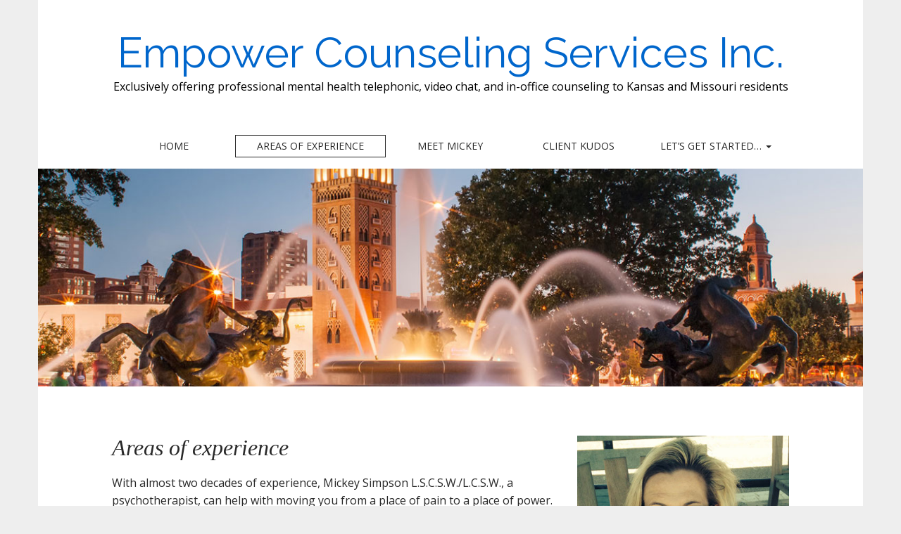

--- FILE ---
content_type: text/css
request_url: http://empowercounselingservicesinc.com/wp-content/themes/matheson-child/style.css?ver=1.0
body_size: 383
content:
/*
Theme Name: Matheson Child
Template: matheson
Author: Child Theme Configurator
Version: 1.0
Updated: 2014-12-07 19:04:14
*/

@charset "UTF-8";


.basic h1 {
  font-family: "Tangerine", serif; 
  font-style: italic;
  font-weight: normal;
}

.site-title {
  font-size: 60px;
  color: #0066cc !important;
  margin: 0;
}
.site-title a {
  text-decoration: none;
  color: #0066cc !important;
}
.site-description {
  margin: 0;
  padding-top: 7px;
  color: #000000 !important;
  font-size: 16px; /* changed to 16px from 14px */
  line-height: 1;
}